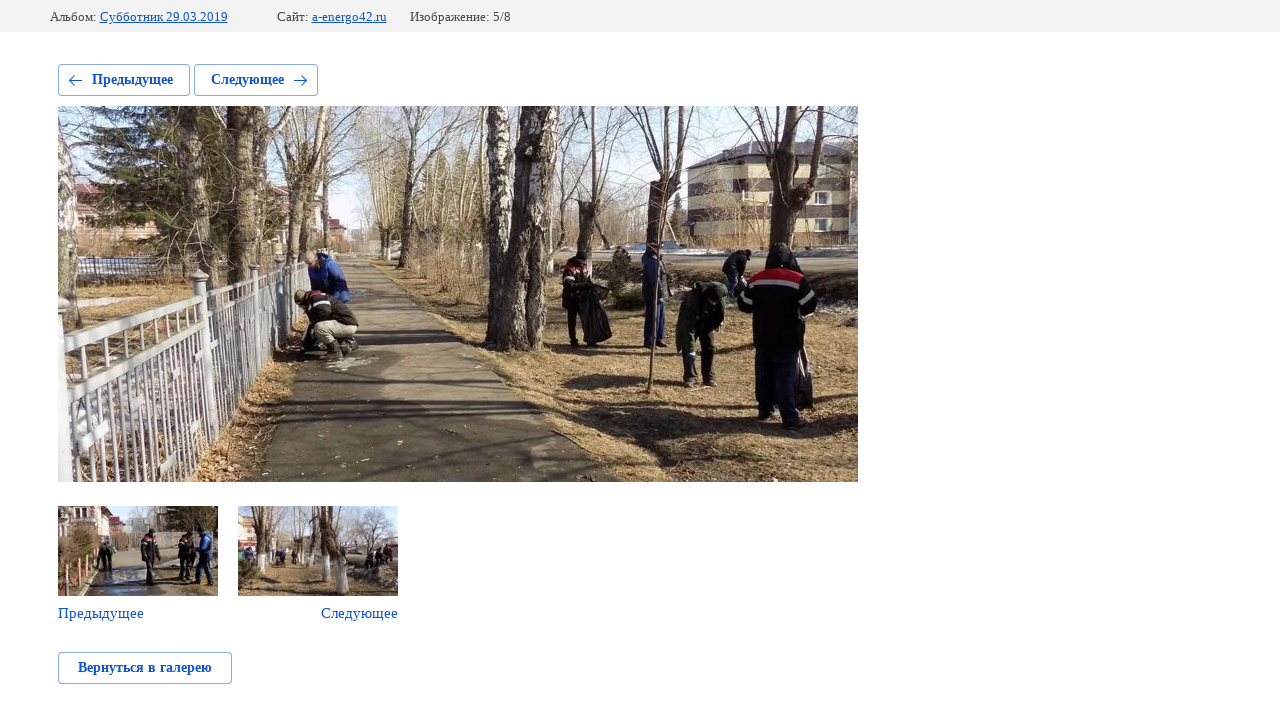

--- FILE ---
content_type: text/javascript
request_url: http://counter.megagroup.ru/e08cc63ebe6601e5eaaca5997a2107a1.js?r=&s=1280*720*24&u=http%3A%2F%2Fa-energo42.ru%2Fphotogallereya%2Fphoto%2Fsubbotnik_29032019_5&t=subbotnik_29032019_5&fv=0,0&en=1&rld=0&fr=0&callback=_sntnl1769113056658&1769113056658
body_size: 196
content:
//:1
_sntnl1769113056658({date:"Thu, 22 Jan 2026 20:17:36 GMT", res:"1"})